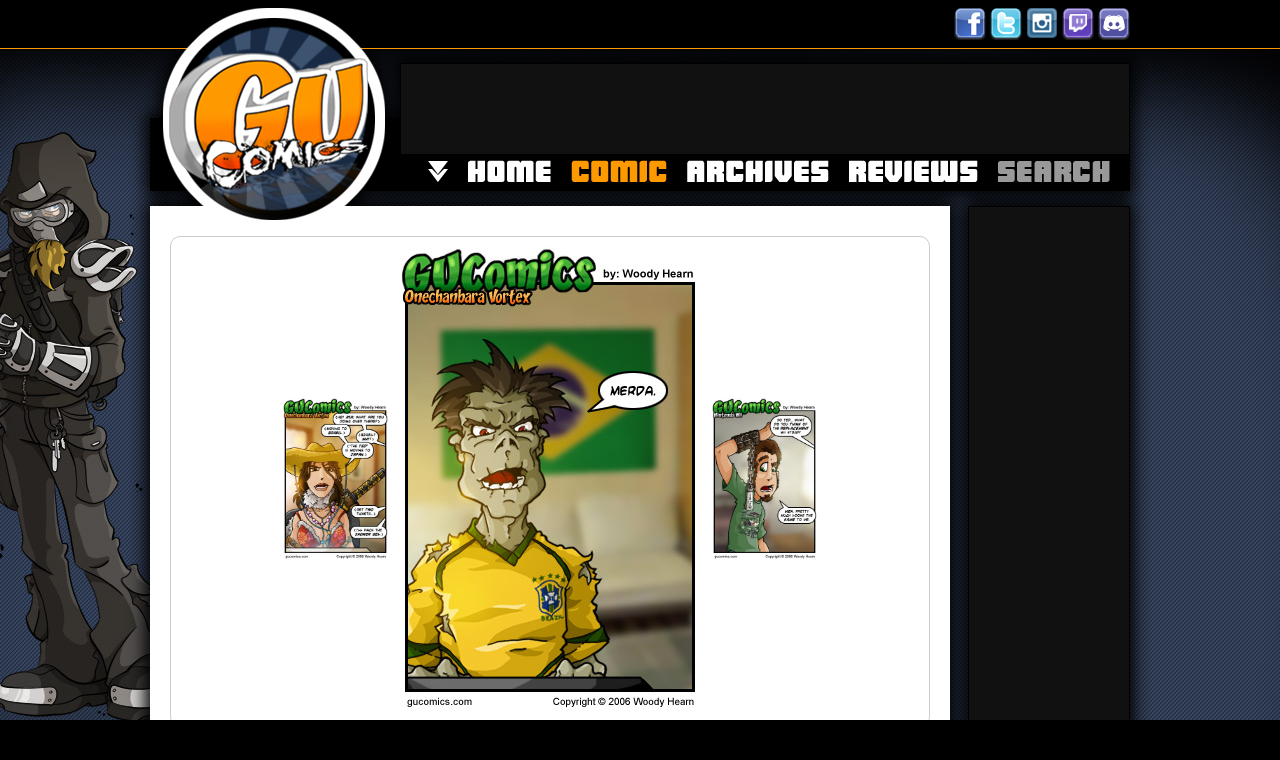

--- FILE ---
content_type: text/html; charset=UTF-8
request_url: https://gucomics.com/20061215
body_size: 3742
content:
<!DOCTYPE html PUBLIC "-//W3C//DTD XHTML 1.0 Strict//EN" "http://www.w3.org/TR/xhtml1/DTD/xhtml1-strict.dtd">
<html xmlns="http://www.w3.org/1999/xhtml" xml:lang="en" lang="en">
<head>
    <meta http-equiv="Content-Type" content="text/html; charset=ISO-8859-1"/>
    <meta name="keywords" content="videogames, tabletop, gaming, webcomic, news, humor, satire, nerd culture, gucomics, Woody Hearn" />
    <meta name="description" content="GU Comics is a single panel, nerd culture, webcomic drawn and colored by Woody Hearn. GU is updated Monday, Wednesday, and Friday." />
    <meta name='ir-site-verification-token' value='-1556787358' />
    <title>GU Comics by: Woody Hearn  - Comics</title>
    <link rel="shortcut icon" href="http://www.gucomics.com/favicon.ico"/>
    <link title="style" rel="stylesheet" href="/includes/main.css" type="text/css" />
    <link rel="alternate" type="application/rss+xml" title="GU Comics" href="http://www.gucomics.com/rss.xml" />
    <script async src="//pagead2.googlesyndication.com/pagead/js/adsbygoogle.js"></script>
    <script>
         (adsbygoogle = window.adsbygoogle || []).push({
              google_ad_client: "ca-pub-1725660242885272",
              enable_page_level_ads: true
         });
    </script>
</head>
<body>
<div align="center">
    <div style="width:980px;text-align:right;margin-top:8px;">
        <div style="position:relative;">
            <div style="position:absolute;display:block;z-index: 9999;left:13px;top:0px;height:222px;width:222px;">
                <a href="/"><img src="/images/logo.png" width="222" height="222" border="0" alt="logo" title="GU Comics" /></a>
            </div>
        </div>
       
        <a href="http://www.facebook.com/GUComics" target="_blank"><img src="/images/facebook.png" width="32" height="32" border="0" title="Like GU on Facebook" /></a>
        <a href="http://twitter.com/gucomics" target="_blank"><img src="/images/twitter.png" width="32" height="32" border="0" title="Follow GU on Twitter" /></a>
        <a href="http://instagram.com/gucomics" target="_blank"><img src="/images/instagram.png" width="32" height="32" border="0" title="Follow GU on Instagram" /></a>
        <a href="http://twitch.tv/gucomics" target="_blank"><img src="/images/twitch.png" width="32" height="32" border="0" title="Follow GU on Twitch" /></a>
                <a href="https://discord.gg/SnFprVU" target="_blank"><img src="/images/discord.png" width="32" height="32" border="0" title="GU on Discord" /></a>
        <div class="clear" clear="both"></div>
    </div>
    <div style="text-align:left;width:980px;margin-top:19px;">
        <div style="float:left;width:250px;background:url('/images/bar.gif') repeat-x 0px 55px;">
            <img src="/images/spacer.gif" width="250" height="124" alt="spacer" /><br />
        </div>
        <div style="float:right;text-align:right;width:730px;background:url('/images/bar.gif') repeat-x 0px 55px;">
            <div id="banner" style="width:728px;height:90px;overflow:hidden;border:1px solid #000;background:#111;">
                                <script async src="//pagead2.googlesyndication.com/pagead/js/adsbygoogle.js"></script>
<!-- Banner -->
<ins class="adsbygoogle"
     style="display:inline-block;width:728px;height:90px"
     data-ad-client="ca-pub-1725660242885272"
     data-ad-slot="6181639477"></ins>
<script>
(adsbygoogle = window.adsbygoogle || []).push({});
</script>
            </div>
            <div style="text-align:right;padding:5px 0px 5px 0px;height:26px;">
                              <a href="#x"><img class="nav_more" src="/images/spacer.gif" width="20" height="22" border="0" title="More "
               /></a><a href="/"><img class="nav_home" src="/images/spacer.gif" width="83" height="22" border="0"
               /></a><a href="/comic/"><img class="nav_comic2" src="/images/spacer.gif" width="96" height="22" border="0"
               /></a><a href="/archives/"><img class="nav_archives" src="/images/spacer.gif" width="142" height="22" border="0"
			   /></a><a href="/reviews/"><img class="nav_reviews" src="/images/spacer.gif" width="129" height="22" border="0"
               /></a><a href="/search/"><img class="nav_search" src="/images/spacer.gif" width="112" height="22" border="0"
               /></a */ ?>
            </div>
            <div id="drop_nav" class="topdrop" style="display:none;">
                <ul class="topdrop">
                    <li class="topdrop">
                        <span class="topdrop">know<br /></span>
                        <a class="topdrop" href="http://forums.gucomics.com/sendmessage.php">Contact</a><br />
                        <a class="topdrop" href="/about.php">About</a><br />
                        <a class="topdrop" href="/faq.php">FAQ</a><br />
                    </li>
                    <li class="topdrop">
                        <span class="topdrop">partake<br /></span>
                        <a class="topdrop" href="/links.php">Links</a><br />
                        <a class="topdrop" href="/search/">Search</a><br />
                        <a class="topdrop" href="/advertise.php">Advertise</a><br />
                    </li>
                    <li class="topdrop">
                        <span class="topdrop">consume<BR /></SPAN>
                        <a class="topdrop" href="/commissions/">Commissions</a><br />
                        <a class="topdrop" href="/fancast.php">Fancast</a><br />
                        Store<br />
                    </li>
                    <li class="topdrop">
                        <span class="topdrop">else<br /></span>
                        <a class="topdrop" href="/donate.php">Donate</a><br />
                        <a class="topdrop" href="/terms.php">Terms</a><br />
                        <a class="topdrop" href="/privacy.php">Privacy</a><br />
                    </li>
                </ul>
            </div>
        </div>
        <div style="float:left;width:760px;margin-top:15px;padding:30px 20px 20px 20px;background:#FFF;">
            <div align="center">
                <!-- Content -->                    <a name="comic"></a>
                                    <div style="border:1px solid #CCC;padding:10px 10px 10px 10px;text-align:center;border-radius:10px;">
                        <div align="center">
                            <table width="540" cellpadding="0" cellspacing="0" border="0">
                                <tr>
                                    <td><div align="center">
                                                                            <a href="/20061214"><img src="/comics/2006/gu_20061214.jpg" width="105" height="162" border="0" alt="Previous Comic" /></a>
                                                                        <br /></div></td>
                                    <td><div align="center"><img src="/comics/2006/gu_20061215.jpg" width="300" height="465" border="0" alt="Comic for: December 15th, 2006" /><br /></div></td>
                                    <td><div align="center">
                                                                            <a href="/20061218"><img src="/comics/2006/gu_20061218.jpg" width="105" height="162" border="0" alt="Next Comic" /></a>
                                                                        <br /></div></td>
                                </tr>
                            </table>
                        </div>
                    </div>
                                    <div style="margin-top:10px;">
                                                    <a href="/20000710" style="text-decoration:none;color:#f90;"><img src="/images/nav/first.png" border="0" alt="first comic" /></a>
                                                                            <a href="/20061214" style="text-decoration:none;color:#f90;"><img src="/images/nav/prev.png" border="0" alt="previous comic" /></a>
                                                    <a href="/archives/"><img src="/images/nav/archives.png" border="0" alt="archives" /></A>
                                                    <a href="/20061218" style="text-decoration:none;color:#f90;"><img src="/images/nav/next.png" border="0" alt="next comic" /></a>
                                                                            <a href="/20220205" style="text-decoration:none;color:#f90;"><img src="/images/nav/last.png" border="0" alt="last comic" /></a>
                                                    <a href="/20060608"><img src="/images/nav/random.png" border="0" alt="random comic" /></a>
                        </div>
                        <a name="writeup"></a>
                        <br />
                        <div style="padding-left:10px;text-align:left;font-size:24px;color:#5C7497;margin-top:20px;">
                            <b>Onechanbara Vortex</b>: <span style="color:#F90;">"<b>Brazilian Zombie</b>"</span>
                        </div>
                                                <div style="text-align:left;font-size:14px;color:#666;border-radius:15px;border:1px solid #CCC;">
                            <div style="padding:5px 15px 5px 15px;">
                                Posted: <span style="color:#81a9fa;">Friday December 15th, 2006</span>
                                by <span style="color:#81a9fa;"><i></i></span>
                                                            </div>
                            <br />
                            <!-- Begin Comic Writeup -->
                                                        <div align="justify" style="margin:12px;">
                                                            <font class="main" size="2" face="Arial">
                                After the unintentional build up created by yesterday's strip (following's wednesday's comic), I couldn't resist doing this one when when the idea hit me. Ted moves to japan to get near the Onechanbara girls. The zombie-slaughtering Onechanbara girls flee from Japan to Brazil, shower gel in tow, to get away from Ted. And <B><A class="orange" href="/20061215">the poor Brazilian Zombie gets screwed in the whole deal</A></B>.
<BR />

<BR />
This is all just one big excuse for me to get to draw a zombie though. I don't know if you guys realize it, but I truly am a zombie fan. At holloween we watch a zombie flick to celebrate the holiday. Thanksgiving, same thing. Now if they'd just make a Christmas Zombie movie...
<BR />

<BR />
I think on some wierd, deep-seated level it's an appreciation for the human subconcious, our primal id continuing to function in an effort to fulfill our evolutionary imperatives even when our body is dead. Yeah yeah, I know it's all fantasy and fiction, but that doesn't make it any less enjoyable for me to mull over.
<BR />

<BR />
I love zombies.
<BR />

<BR />
<FONT size="1" color="#999999">[Please pardon my initial mistranslation. I didn't realize that Brazil was the only Portuguese speaking country in the Americas. I failed to do the proper research. Sincerest apologies to my Brazilian readers.]</FONT>                                <br />
                                <br />
                                [ <a href="https://discord.gg/BPJdfgn" target="_blank">discuss</a> ]<br />
                                </font>
                            </div>
                        </div>
                    <div align="center" style="font-size:10px;">[ <a  style="color:#5C7497;text-decoration:none;" href="#top">top</a> ]<br /></div>
<!-- End Content -->
                <img src="/images/spacer.gif" width="760" height="20" alt="spacer" /><BR />
                <div class="clear" clear="both"></div>
                <div style="width:760px;">
                    <div style="float:left;width:438px;">
                        <a href="/commissions"><img src="/images/commissions_438.jpg" width="438" height="250" border="0" alt="GU Commissions" title="GU Commissions" /></a>
                    </div>
                    <div id="block" style="float:right;width:300px;height:250px;border:1px solid #000;background:#111;">
                                                <script async src="//pagead2.googlesyndication.com/pagead/js/adsbygoogle.js"></script>
<!-- Block -->
<ins class="adsbygoogle"
     style="display:inline-block;width:300px;height:250px"
     data-ad-client="ca-pub-1725660242885272"
     data-ad-slot="2513857202"></ins>
<script>
(adsbygoogle = window.adsbygoogle || []).push({});
</script>
                    </div>
                </div>
            </div>
        </div>
        <div id="tower" style="float:right;width:160px;height:600px;margin-top:15px;border:1px solid #000;text-align:center;font-size:10px;background:#111;">
                        <script async src="//pagead2.googlesyndication.com/pagead/js/adsbygoogle.js"></script>
<!-- Tower -->
<ins class="adsbygoogle"
     style="display:inline-block;width:160px;height:600px"
     data-ad-client="ca-pub-1725660242885272"
     data-ad-slot="2054815912"></ins>
<script>
(adsbygoogle = window.adsbygoogle || []).push({});
</script>
            - <a href="/advertise.php">advertise on gu</a> -<br />
        </div>
    </div>
    </div><div class="clear" clear="both"></div>
    <div class="footer" style="border-top:1px solid #8eb0ec;">
        <div align="center"><a name="x"></a>
            <h3 class="footer">
                <ul class="footer">
                    <li class="linkbox1">
                        <a class="linkbox1 href="/terms.php" style="text-decoration:none;">terms and conditions</a> |
                        <a class="linkbox1" href="/privacy.php" style="text-decoration:none;">privacy policy</a><br />
                                                                        <a href="http://www.facebook.com/GUComics" target="_blank"><img class="linkbox1_img" src="/images/icon_facebook_24.png" width="24" height="24" border="0" alt="Facebook" title="Facebook" /></a>
                        <a href="http://twitter.com/gucomics" target="_blank"><img class="linkbox1_img" src="/images/icon_twitter_24.png" width="24" height="24" border="0" alt="Twitter" title="Twitter" /></a>
                        <a href="http://instagram.com/gucomics" target="_blank"><img class="linkbox1_img" src="/images/icon_instagram_24.png" width="24" height="24" border="0" alt="Instagram" title="Instagram" /></a>
                        <a href="http://www.twitch.tv/gucomics" target="_blank"><img class="linkbox1_img" src="/images/icon_twitch_24.png" width="24" height="24" border="0" alt="Twitch" title="Twitch" /></a>
                                                <a href="https://discord.gg/SnFprVU" target="_blank"><img class="linkbox1_img" src="/images/discord_24.png" width="24" height="24" border="0" alt="Discord" title="GU on Discord" /></a>
                    </li>
                    <li class="linkbox2">
                        <span class="linkbox2">know<br /></span>
                        <a class="linkbox2" href="http://forums.gucomics.com/sendmessage.php">Contact</a><br />
                        <a class="linkbox2" href="/about.php">About</a><br />
                        <a class="linkbox2" href="/links.php">Links</a><br />
                        <a class="linkbox2" href="/faq.php">FAQ</a><br />
                    </li>
                    <li class="linkbox2">
                        <span class="linkbox2">partake<br /></span>
                        <a class="linkbox2" href="/archives/">Archives</a><br />
                        <a class="linkbox2" href="/search/">Search</a><br />
                        <a class="linkbox2" href="/comic/">Comic</a><br />
                                            </li>
                    <li class="linkbox2">
                        <span class="linkbox2">consume<BR /></span>
                        <a class="linkbox2" href="/reviews/">Reviews</a><br />
                        <a class="linkbox2" href="/commissions/">Commissions</a><br />
                        <a class="linkbox2" href="/advertise.php">Advertising</a><br />
                                            </li>
                    <li class="linkbox2">
                        <span class="linkbox2">else<br /></span>
                                                <A class="linkbox2" href="/donate.php">Donate</a><br />
                    </li>
                </ul>
                <p class="linkbox3">
                    <a class="linkbox3" href="http://www.gucomics.com">GUComics.Com</a><br />
                    artwork and content &copy; copyright 2000 - 2026. all rights reserved.<br />
                    <span style="color:#999;">This page took 0.01 seconds to load.<br /></span>                </p>
                <div class="clear" clear="both"></div>
            </h3>
        </div>
    </div>
    <script type="text/javascript"><!--function popout(obj) {    var el = document.getElementById(obj);    if ( el.style.display != "none" ) {        el.style.display = 'none';        el.style.background-image = 'url(/images/nav_more2.png)';    }    else {        el.style.display = '';        el.style.background-image = 'url(/images/nav_more.png)';    }}//--></script>
    <!-- Start Google Analytics tag -->
    <script type="text/javascript">var gaJsHost = (("https:" == document.location.protocol) ? "https://ssl." : "http://www.");document.write(unescape("%3Cscript src='" + gaJsHost + "google-analytics.com/ga.js' type='text/javascript'%3E%3C/script%3E"));</script>
    <script type="text/javascript">var pageTracker = _gat._getTracker("UA-3396269-1");pageTracker._initData();pageTracker._trackPageview();</script>
    <!-- Begin comScore Tag -->
    <script>document.write(unescape("%3Cscript src='" + (document.location.protocol == "https:" ? "https://sb" : "http://b") + ".scorecardresearch.com/beacon.js' %3E%3C/script%3E"));</script>
    <script>  COMSCORE.beacon({    c1:2,    c2:6885237,    c3:"",    c4:"",    c5:"",    c6:"",    c15:""  });</script>
    <noscript><img src="http://b.scorecardresearch.com/p?c1=2&c2=6885237&c3=&c4=&c5=&c6=&c15=&cj=1" /></noscript>
    <!-- End comScore Tag -->
    </body>
</html>

--- FILE ---
content_type: text/html; charset=utf-8
request_url: https://www.google.com/recaptcha/api2/aframe
body_size: 268
content:
<!DOCTYPE HTML><html><head><meta http-equiv="content-type" content="text/html; charset=UTF-8"></head><body><script nonce="IpqMVISN2ZDIJmQ_n708Fw">/** Anti-fraud and anti-abuse applications only. See google.com/recaptcha */ try{var clients={'sodar':'https://pagead2.googlesyndication.com/pagead/sodar?'};window.addEventListener("message",function(a){try{if(a.source===window.parent){var b=JSON.parse(a.data);var c=clients[b['id']];if(c){var d=document.createElement('img');d.src=c+b['params']+'&rc='+(localStorage.getItem("rc::a")?sessionStorage.getItem("rc::b"):"");window.document.body.appendChild(d);sessionStorage.setItem("rc::e",parseInt(sessionStorage.getItem("rc::e")||0)+1);localStorage.setItem("rc::h",'1769671032301');}}}catch(b){}});window.parent.postMessage("_grecaptcha_ready", "*");}catch(b){}</script></body></html>